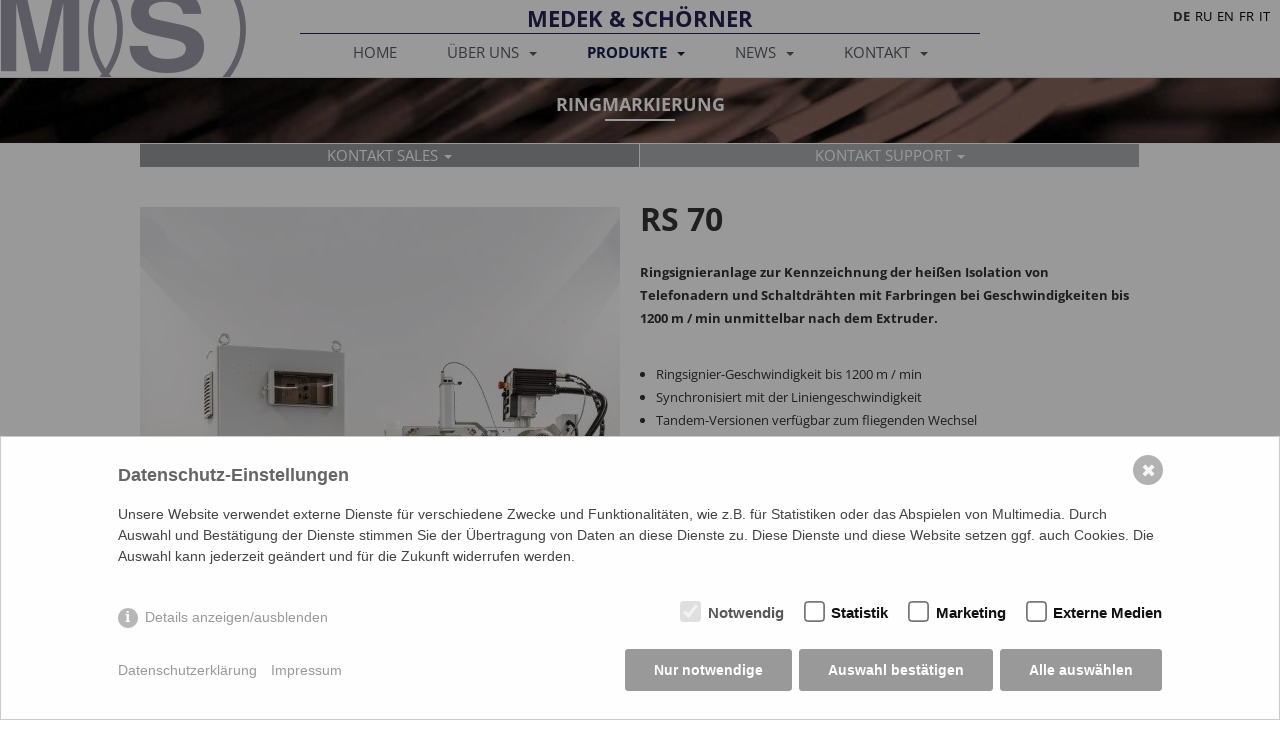

--- FILE ---
content_type: text/html; charset=utf-8
request_url: https://www.medek.at/produkte/ringmarkierung/rs-70/
body_size: 6070
content:
<!doctype html>
<html>
<!--[if lt IE 7]>      <html class="no-js lt-ie9 lt-ie8 lt-ie7" lang=""> <![endif]-->
<!--[if IE 7]>         <html class="no-js lt-ie9 lt-ie8" lang=""> <![endif]-->
<!--[if IE 8]>         <html class="no-js lt-ie9" lang=""> <![endif]-->
<!--[if gt IE 8]><!--> <html class="no-js" lang=""> <!--<![endif]-->
    <head>
        <meta charset="utf-8">
        <meta http-equiv="X-UA-Compatible" content="IE=edge,chrome=1">

<title>RS 70  / Medek und Schörner GmbH - Kabelbedruckung auf höchstem Niveau.</title>
<meta name="description" content="Medek & Schörner ist Weltmarktführer bei Kabelsignatoren und Beschichtungsanlagen. In unseren Produkten steckt höchste Ingenieurskunst aus Österreich.">
<meta name="robots" content="index, follow">
<link rel="alternate" hreflang="de" href="https://www.medek.at/produkte/ringmarkierung/rs-70/"><link rel="alternate" hreflang="ru" href="https://www.medek.at/ru/products/ring-marking/rs-70/"><link rel="alternate" hreflang="en" href="https://www.medek.at/en/products/ring-marking/rs-70/"><link rel="alternate" hreflang="fr" href="https://www.medek.at/fr/produits/marquage-par-anneaux/rs-70/"><link rel="alternate" hreflang="it" href="https://www.medek.at/it/prodotti/anellatrici/rs-70/">
<link rel="canonical" href="https://www.medek.at/produkte/ringmarkierung/rs-70/">
        
    <meta name="viewport" content="width=device-width, initial-scale=1">

    <link rel="stylesheet" href="https://www.medek.at/css/bootstrap.css">
		
		<link rel="apple-touch-icon" sizes="180x180" href="img/favicons/apple-touch-icon.png">
		<link rel="icon" type="image/png" href="img/favicons/favicon-32x32.png" sizes="32x32">
		<link rel="icon" type="image/png" href="img/favicons/favicon-16x16.png" sizes="16x16">
		<link rel="manifest" href="img/favicons/manifest.json">
		<link rel="mask-icon" href="img/favicons/safari-pinned-tab.svg" color="#5bbad5">
		<link rel="shortcut icon" href="img/favicons/favicon.ico">
		<meta name="msapplication-config" content="img/favicons/browserconfig.xml">
		<meta name="theme-color" content="#ffffff">
		
		<meta property="og:title" content="RS 70  / Medek und Schörner GmbH - Kabelbedruckung auf höchstem Niveau." />
		<meta property="og:url" content="https://www.medek.at/produkte/ringmarkierung/rs-70/" />
		<meta property="og:image" content="https://www.medek.at/index.php?rex_media_type=share_image&rex_media_file=media/facebook-share.jpg"/>
		<meta property="og:site_name" content="MEDEK & SCHÖRNER | High-Tech Kabelbedruckung auf höchstem Niveau" />
		<meta property="og:description" content="Medek & Schörner ist Weltmarktführer bei Kabelsignatoren und Beschichtungsanlagen. In unseren Produkten steckt höchste Ingenieurskunst aus Österreich." />

		<link rel="image_src" href="https://www.medek.at/index.php?rex_media_type=share_image&rex_media_file=media/facebook-share.jpg" />	

        <style>
            body {
                padding-top: 78px;
                padding-bottom: 0px;
            }
        </style>
		
		<link href="/assets/addons/fonts/gfonts.css" rel="stylesheet">
		
        <link rel="stylesheet" href="https://www.medek.at/css/bootstrap-theme.css">
        <link rel="stylesheet" href="https://www.medek.at/css/main.css">
		
		
		<link rel="stylesheet" type="text/css" href="https://www.medek.at/slick/slick.css"/>
		<link rel="stylesheet" type="text/css" href="https://www.medek.at/slick/slick-theme.css"/>

        <script src="https://www.medek.at/js/vendor/modernizr-2.8.3-respond-1.4.2.min.js"></script>
    <style>/*consent_manager_frontend_bottom_bar.css*/ @keyframes fadeIn{0%{opacity:0}100%{opacity:1}}@keyframes bottomIn{from{opacity:0;transform:translate(0%, 100%)}to{transform:translate(0%, 0%);opacity:1}}div.consent_manager-background{position:fixed;left:0;top:0;right:0;bottom:0;background:rgba(0, 0, 0, 0.4);display:flex;flex-direction:column;justify-content:center;align-items:center;padding:1em;z-index:999999;height:100%;width:100%;overflow:hidden;box-sizing:border-box;animation:fadeIn 0.2s;outline:0}div.consent_manager-wrapper{font-family:Verdana, Geneva, sans-serif;font-size:14px;line-height:1.5em;background:#fefefe;border:1px solid #cbcbcb;color:#444;position:absolute;bottom:0;right:0;width:100%;max-width:100%;max-height:85vh;overflow-y:auto;box-sizing:border-box;animation:bottomIn 0.4s}div.consent_manager-wrapper-inner{padding:2em;position:relative;max-width:1100px;margin:0 auto}div.consent_manager-hidden{display:none}.consent_manager-close-box{position:absolute;cursor:pointer;right:1.5em;top:1em;display:block;border-radius:50% !important;border:solid 2px #666;width:30px;height:30px;line-height:28px;background-color:#666;color:#eee;font-family:Arial;font-size:18px;padding:0;margin:0;opacity:0.5;transition:0.3s ease all}.consent_manager-close-box:hover{border-color:#4d4d4d;background-color:#4d4d4d;color:white;opacity:1}div.consent_manager-wrapper .consent_manager-headline{margin:0 0 1em 0;font-weight:bold;font-size:18px;color:#666}div.consent_manager-wrapper p.consent_manager-text{margin:0 0 1.5em 0}div.consent_manager-cookiegroups{margin:0 0 1.5em 0}div.consent_manager-cookiegroup-checkbox{margin-bottom:1.5em}div.consent_manager-cookiegroups label{position:relative;font-weight:bold;font-size:15px;color:#111;cursor:pointer}div.consent_manager-cookiegroups label>span{cursor:pointer}div.consent_manager-cookiegroups label>input[type="checkbox"]{filter:grayscale(1);filter:hue-rotate(275deg);transform:scale(1.6);margin:0 0.7em 0 0.2em;cursor:pointer}.consent_manager-wrapper input[type="checkbox"]:disabled,.consent_manager-cookiegroups label>input[type="checkbox"]:disabled+*{opacity:0.7;cursor:default}div.consent_manager-show-details{padding:0 0 1.5em 0}div.consent_manager-show-details a{display:inline-block;line-height:1.2em;height:1.4em;cursor:pointer;color:#999}div.consent_manager-show-details a:hover{color:#666}div.consent_manager-show-details a.icon-info-circled:before{color:#fefefe;background-color:#999;opacity:0.7;content:"i";font-family:"Serif";font-weight:bold;display:inline-block;border-radius:50%;text-align:center;margin-right:7px;line-height:1.4em;height:1.4em;width:1.4em}button.consent_manager-save-selection,button.consent_manager-accept-all,button.consent_manager-accept-none{transition:0.3s ease all;background:#999;border:1px solid #999;color:#fff;padding:0.5em 2em;border-radius:3px;font-size:14px;font-weight:bold;text-align:center;display:block;min-height:3em;width:100%;margin-bottom:1em;cursor:pointer}button.consent_manager-save-selection:hover,button.consent_manager-accept-all:hover,button.consent_manager-accept-none:hover{background:#4d4d4d;border-color:#4d4d4d;color:white;text-decoration:none}div.consent_manager-sitelinks{margin:1.5em 0 0 0}div.consent_manager-sitelinks a{display:inline-block;margin:0.4em 1em 0.4em 0;color:#999;text-decoration:none;cursor:pointer}div.consent_manager-sitelinks a:hover{color:#666;text-decoration:none}div.consent_manager-wrapper div.consent_manager-detail{margin-bottom:3em}div.consent_manager-wrapper div.consent_manager-detail a{color:#999}div.consent_manager-wrapper div.consent_manager-detail a:hover{color:#666;text-decoration:none}div.consent_manager-wrapper div.consent_manager-detail div.consent_manager-cookiegroup-title{color:#666;background-color:#d4d4d4;padding:5px 11px;margin:1.5em 0 0 0}div.consent_manager-wrapper div.consent_manager-cookiegroup-description{border-left:1px solid #d4d4d4;padding:5px 10px;background:#f9f9f9}div.consent_manager-wrapper div.consent_manager-cookie{margin-top:3px;border-left:1px solid #d4d4d4;padding:5px 10px;background:#f9f9f9}div.consent_manager-wrapper div.consent_manager-cookie span{display:block;margin-top:0.5em}@media only screen and (min-width:600px){div.consent_manager-cookiegroups{padding:1em 0 0 0;display:flex;flex-wrap:wrap;justify-content:flex-end;margin-bottom:0}div.consent_manager-cookiegroup-checkbox{margin-left:1.5em;margin-bottom:1em}div.consent_manager-show-details{text-align:right;padding:1.5em 0 1.5em 0;text-align:left !important;margin-top:-4em !important}div.consent_manager-buttons{display:flex;justify-content:flex-end;align-items:center}button.consent_manager-save-selection,button.consent_manager-accept-all,button.consent_manager-accept-none{display:inline-block;margin:0 0 0 0.5em;width:auto}div.consent_manager-sitelinks{margin:0 0 0 0}div.consent_manager-buttons-sitelinks{display:flex;justify-content:space-between;align-items:center;flex-direction:row-reverse}}</style>
    <script src="/index.php?consent_manager_outputjs=1&amp;lang=1&amp;a=80&amp;i=false&amp;h=false&amp;cid=137&amp;v=4.1.3&amp;r=1&amp;t=16897627121" id="consent_manager_script" defer></script>



    </head>
	<body>
		<!-- Google Tag Manager (noscript) -->
		<noscript><iframe src="https://www.googletagmanager.com/ns.html?id=GTM-5M2Q5K5"
		height="0" width="0" style="display:none;visibility:hidden"></iframe></noscript>
		<!-- End Google Tag Manager (noscript) -->

      
<nav class="navbar navbar-default navbar-fixed-top" role="navigation">
      <div class="navbar-header">
        <button type="button" class="navbar-toggle collapsed" data-toggle="collapse" data-target="#navbar" aria-expanded="false" aria-controls="navbar">
          <span class="sr-only">Toggle navigation</span>
          <span class="icon-bar"></span>
          <span class="icon-bar"></span>
          <span class="icon-bar"></span>
        </button>
      </div>
      <div class="collapse navbar-collapse" id="navbar">
		<ul class="nav navbar-nav"><li><a href="/">Home</a></li><li class="dropdown clearfix"><a class="nav-left" href="/ueber-uns/">Über uns&nbsp;</a><a class="nav-right dropdown-toggle" aria-expanded="false" aria-haspopup="true" role="button" data-toggle="dropdown" href="/ueber-uns/">&nbsp;<span class="caret"></span></a><div style="clear:both;"></div><ul class="dropdown-menu"><li><a href="/ueber-uns/unternehmen/">Unternehmen</a><li><a href="/ueber-uns/geschichte/">Geschichte</a><li><a href="/ueber-uns/philosophie/">Philosophie</a><li><a href="/ueber-uns/forschung/">Forschung</a><li><a href="/ueber-uns/mitarbeiter/">Mitarbeiter</a><li><a href="/ueber-uns/geschaeftsfuehrung/">Geschäftsführung</a></ul></li><li class="active dropdown clearfix"><a class="nav-left" href="/produkte/">Produkte&nbsp;</a><a class="nav-right dropdown-toggle" aria-expanded="false" aria-haspopup="true" role="button" data-toggle="dropdown" href="/produkte/">&nbsp;<span class="caret"></span></a><div style="clear:both;"></div><ul class="dropdown-menu"><li><a href="/produkte/farbtiefdruckgeraete/">Farbtiefdruckgeräte</a><li><a href="/produkte/offsetsignatoren/">Offsetsignatoren</a><li><a href="/produkte/laengenpraegung/">Längenprägung</a><li class="active"><a href="/produkte/ringmarkierung/">Ringmarkierung</a><li><a href="/produkte/beschichtung-von-optischen-fasern/">Beschichtung von optischen Fasern</a><li><a href="/produkte/sondergeraete/">Sondergeräte</a></ul></li><li class="dropdown clearfix"><a class="nav-left" href="/news/">News&nbsp;</a><a class="nav-right dropdown-toggle" aria-expanded="false" aria-haspopup="true" role="button" data-toggle="dropdown" href="/news/">&nbsp;<span class="caret"></span></a><div style="clear:both;"></div><ul class="dropdown-menu"><li><a href="/news/aktuelles/">Aktuelles</a><li><a href="/news/messen/">Messen</a></ul></li><li class="dropdown clearfix"><a class="nav-left" href="/kontakt/">Kontakt&nbsp;</a><a class="nav-right dropdown-toggle" aria-expanded="false" aria-haspopup="true" role="button" data-toggle="dropdown" href="/kontakt/">&nbsp;<span class="caret"></span></a><div style="clear:both;"></div><ul class="dropdown-menu"><li><a href="/kontakt/anfahrt/">Anfahrt</a><li><a href="/kontakt/servicekontakte/">Servicekontakte</a><li><a href="/kontakt/ms-weltweit/">M&S Weltweit</a></ul></li></ul>		<div class="nav-headline"><a href="/">Medek & Schörner</a></div>
      </div>
    </nav>
	 <ul class="lang-switch clearfix">
 <li class="current_lang">de</li>
 <li><a href="/ru/products/ring-marking/rs-70/">ru</a></li>
 <li><a href="/en/products/ring-marking/rs-70/">en</a></li>
 <li><a href="/fr/produits/marquage-par-anneaux/rs-70/">fr</a></li>
 <li><a href="/it/prodotti/anellatrici/rs-70/">it</a></li>
 </ul>
<div class="product-container">
<div class="product-category-headline" style="background: url( /media/ringmarkers.jpg ) center center no-repeat; background-size: cover;">
	<div class="product-category single-product-headline">Ringmarkierung</div>
</div>
<div class="container">
	<div class="support-container">
		<div class="support-sales-container"><div class="support-sales-container-inner js-support" data-row="sales">Kontakt Sales&nbsp;<span class="caret"></span></div></div>
		<div class="support-technical-container"><div class="support-technical-container-inner js-support" data-row="technical">Kontakt Support&nbsp;<span class="caret"></span></div></div>
	</div>


		<div class="support-row sales-row">
						<div class="support-item">
				  <div class="news-shadow"></div>
				  <div class="support-group-name" style="background: #9a837c;">
					Machinery				  </div>
				  <div class="support-item-container">
					<div class="support-image">
						<img src="https://www.medek.at/img/support/Rudolf_Descovich.jpg" alt="" width="115" height="162">
					</div>
					<div class="support-text">
					<div class="support-text-content">
						<p><b>Rudolf Descovich</b></p>
						<p>+43 2245 4694 - 111</p>
											<p><a href="mailto:sales@medek.at">sales@medek.at</a></p>
					</div>
					</div>
				  </div>
				</div>
						<div class="support-item">
				  <div class="news-shadow"></div>
				  <div class="support-group-name" style="background: #9a837c;">
					Spare Parts				  </div>
				  <div class="support-item-container">
					<div class="support-image">
						<img src="https://www.medek.at/img/support/Website_kein Foto.png" alt="" width="115" height="162">
					</div>
					<div class="support-text">
					<div class="support-text-content">
						<p><b>Marion Selim</b></p>
						<p>+43 2245 4694 - 108</p>
											<p><a href="mailto:sales@medek.at">sales@medek.at</a></p>
					</div>
					</div>
				  </div>
				</div>
						<div class="support-item">
				  <div class="news-shadow"></div>
				  <div class="support-group-name" style="background: #9a837c;">
					Spare Parts				  </div>
				  <div class="support-item-container">
					<div class="support-image">
						<img src="https://www.medek.at/img/support/Tanja_Breiteneder.jpg" alt="" width="115" height="162">
					</div>
					<div class="support-text">
					<div class="support-text-content">
						<p><b>Tanja Breiteneder</b></p>
						<p>+43 2245 4694 - 106</p>
											<p><a href="mailto:sales@medek.at">sales@medek.at</a></p>
					</div>
					</div>
				  </div>
				</div>
				</div>
		
		<div class="support-row technical-row">
						<div class="support-item">
				  <div class="news-shadow"></div>
				  <div class="support-group-name" style="background: #9a837c;">
					Mechanical				  </div>
				  <div class="support-item-container">
					<div class="support-image">
						<img src="https://www.medek.at/img/support/Leopold_Hubmayer.jpg" alt="" width="115" height="162">
					</div>
					<div class="support-text">
					<div class="support-text-content">
						<p><b>Leopold Hubmayer</b></p>
						<p>+43 2245 4694 - 152</p>
											<p><a href="mailto:l.hubmayer@medek.at">l.hubmayer@medek.at</a></p>
					</div>
					</div>
				  </div>
				</div>
						<div class="support-item">
				  <div class="news-shadow"></div>
				  <div class="support-group-name" style="background: #9a837c;">
					Electrical				  </div>
				  <div class="support-item-container">
					<div class="support-image">
						<img src="https://www.medek.at/img/support/Michael_Kappel.jpg" alt="" width="115" height="162">
					</div>
					<div class="support-text">
					<div class="support-text-content">
						<p><b>Michael Kappel</b></p>
						<p>+43 2245 4694 - 193</p>
											<p><a href="mailto:m.kappel@medek.at">m.kappel@medek.at</a></p>
					</div>
					</div>
				  </div>
				</div>
						<div class="support-item">
				  <div class="news-shadow"></div>
				  <div class="support-group-name" style="background: #9a837c;">
					Mechanical				  </div>
				  <div class="support-item-container">
					<div class="support-image">
						<img src="https://www.medek.at/img/support/Website_kein Foto.png" alt="" width="115" height="162">
					</div>
					<div class="support-text">
					<div class="support-text-content">
						<p><b>Georg Kühr</b></p>
						<p>+43 2245 4694 - 148</p>
											<p><a href="mailto:g.kuehr@medek.at">g.kuehr@medek.at</a></p>
					</div>
					</div>
				  </div>
				</div>
				</div>


</div>
<div class="main-content-block">
	<div class="container content-block content-block-image">
		<div class="content-block-left">
			<img class="imgheader-bg" src="index.php?rex_media_type=product_main_image&rex_media_file=media/rs_70_total_2019-04_web_1.jpg">
		</div>
		<div class="content-block-right">
			<span class="product-name">RS 70 </span>
						<br>
			<br>
			<p><strong>Ringsignieranlage zur Kennzeichnung der heißen Isolation von Telefonadern und Schaltdrähten mit Farbringen bei Geschwindigkeiten bis 1200 m / min unmittelbar nach dem Extruder.<br><br></strong></p>
<ul><li>Ringsignier-Geschwindigkeit bis 1200 m / min</li><li>Synchronisiert mit der Liniengeschwindigkeit</li><li>Tandem-Versionen verfügbar zum fliegenden Wechsel</li><li>Zuverlässig und robust
  </li></ul>
		</div>
	</div>
</div><div class="main-content-block">
	
			<h5>Hauptmerkmale</h5>
<p>Robuster, praktisch wartungsfreier Wechselstromantrieb
  </p>
<p>Absolut schwingungsfreier Lauf der Signiertrommeln, keinerlei Regelschwankungen
  </p>
<p>Farbwege ohne rotierende Dichtungen&nbsp;</p>
<p>Höhenverstellbarer Signierkopf zum problemlosen Ein- und Ausfahren der Signiereinheit ohne Störung des Extrusionsbetriebs
  </p>
<p>Signierung durch aus rotierenden Trommeln austretende Farbstrahlen&nbsp;</p>
<p>Austauschbare Signiertrommeln zur einfachen Veränderung der Ringkenn­zeichnung
  </p>
<p>Signiertrommeln für Standard- und kundenspezifische Ringmuster erhält­lich
  </p>
<p>Automatische Synchronisation des Signiertrommelantriebs mit der Extrusionslinie in einem Geschwindigkeits­bereich von 1:6. DC-Signal 0-10V proportional zur Liniengeschwindig­keit erforderlich
  </p>
<p>Keine rotierenden Dichtungen im Signierkopf
  </p>
<p>Einfache Aufstellung ohne Eingriff in die Extrusionslinie
  </p>
<p>Maximale Signiergeschwindigkeit un­abhängig vom Ringabstand
  </p>
<p>Rascher Farbwechsel durch einfachen Austausch der speziell entwickelten Hänge-Farbbehälter
  </p>
<p>Ausführung mit Zahnradpumpe oder Membranpumpe (geeignet für Wasser­farben)&nbsp;</p>
<p>Zweistufige Farbfilterung, dadurch kein Verstopfen der Farbdüsen&nbsp;</p>
<p>Eingebaute Farbkühlung
  </p>
<p>Farbviskosität während des Betriebs messbar und einstellbar (Option)&nbsp;</p>
<p>Besonders geringer Platzbedarf in Extrusionsrichtung
  </p>
<p>Automatisch synchronisiertes Lichtblitzstroboskop zur Qualitätsprüfung und Einstellung der Signierparameter</p>
<p><br></p>
<h5></h5>
<h5>Technische Daten</h5>
<p>Max. Signiergeschwindigkeit:
  </p>
<p>1200 m / min
  </p>
<p>Max. Aderdurchmesser:&nbsp;</p>
<p>3 mm
  </p>
<p>(Sonderausführung bis 5 mm)
<br></p>
<p><br></p>
<h5>Versionen </h5>
<p>Mit vier verschiedenen Ausfüh­rungen steht für praktisch jede Anwendung eine maßgeschneiderte Variante zur Verfügung:</p>
<p><strong>Einkopfgerät RS 70</strong>
  </p>
<p>Signiergeschwindigkeiten je nach Isolationsmaterial:
  </p>
<p>PE: bis 800 m / min
  </p>
<p>PVC: bis 1200 m / min&nbsp;
  </p>
<p><strong>Doppelkopfsignator zur gleichzeitigen Ringsignierung in zwei Farben. 2 x RS 70&nbsp;</strong>
  </p>
<p>Wie RS 70, jedoch mit zwei über ein Phasenverstellgetriebe mechanisch gekoppelten Signierköpfen.</p>
<p><strong>Tandemanlage, geeignet zum fliegenden Wechsel der Signierfarbe und / oder des Ringabstands. RS 70 T&nbsp;</strong>
  </p>
<p><strong>Tandemanlage für zweifärbige Signierung. Bei einfärbiger Signierung geeignet zum fliegenden Wechsel der Signierfarbe und / oder des Ringabstands. RS 70 T SYN</strong>
  </p>
<p>Komplette, betriebsbereite Anlage wie RS 70 T, jedoch mit phasenstarrer elektronischer Synchronisation der beiden Signierköpfe zur gleichzeitigen Ringsignierung in zwei Farben.
  
  <br> </p>
<p><br></p>
	
</div><div class="events-bg">
	<div class="events-shadow"></div>
	<div class="article-slider-container">
		<div class="article-slider-row">
		<div class="article-slider-block"><div class="item-image"><img src="index.php?rex_media_type=gallery_thumb&rex_media_file=media/rs_product_001_web.jpg" alt=""></div><div class="item-description"></div></div><div class="article-slider-block"><div class="item-image"><img src="index.php?rex_media_type=gallery_thumb&rex_media_file=media/rs_70_viscosity_control_viscosity_probe_2019-04_web.jpg" alt=""></div><div class="item-description"></div></div><div class="article-slider-block"><div class="item-image"><img src="index.php?rex_media_type=gallery_thumb&rex_media_file=media/rs_70_viscosity_control_solvent_assembly_2019-04_web.jpg" alt=""></div><div class="item-description"></div></div><div class="article-slider-block"><div class="item-image"><img src="index.php?rex_media_type=gallery_thumb&rex_media_file=media/rs_70_viscosity_control_control_unit_2019-04_web.jpg" alt=""></div><div class="item-description"></div></div><div class="article-slider-block"><div class="item-image"><img src="index.php?rex_media_type=gallery_thumb&rex_media_file=media/rs_70_pump_2019-04_web.jpg" alt=""></div><div class="item-description"></div></div><div class="article-slider-block"><div class="item-image"><img src="index.php?rex_media_type=gallery_thumb&rex_media_file=media/rs_70_image-002_2019-04_web.jpg" alt=""></div><div class="item-description"></div></div><div class="article-slider-block"><div class="item-image"><img src="index.php?rex_media_type=gallery_thumb&rex_media_file=media/rs_70_image-001_2019-04_web.jpg" alt=""></div><div class="item-description"></div></div><div class="article-slider-block"><div class="item-image"><img src="index.php?rex_media_type=gallery_thumb&rex_media_file=media/rs_70_t_syn_total-001_2019-04_web.jpg" alt=""></div><div class="item-description"></div></div>		</div>
		<!--<div class="events-mask events-mask-right"></div>
		<div class="events-mask events-mask-left"></div>-->
	</div>
</div>
</div>

      <div class="footer">
		<div class="footer-content">
			<div class="footer_col logo_footer"><img src="https://www.medek.at/img/logo_footer.png" alt=""></div>
			<div class="footer_col footer_col1"><b>Medek & Schörner GmbH</b><br>Dr. Karl Rennerstr. 9-11<br>2203 Grossebersdorf
<br>Austria<br><a href="tel:+43 2245 4694">+43 2245 4694</a></div>
			<div class="footer_col footer_col2">
				<a href="/footer/nutzungsbedingungen/">Nutzungsbedingungen</a><br>
				<a href="/footer/datenschutzerklaerung/">Datenschutzerklärung</a><br>
				<a href="/footer/impressum/">Impressum</a><br>				<a href="https://www.wko.at/service/wirtschaftsrecht-gewerberecht/Informationspflichten_nach_dem_E-Commerce-Gesetz,_dem_Unte.html" target="_blank">ECG</a>
			</div>
		</div>
      </div>
   
		<script src="//ajax.googleapis.com/ajax/libs/jquery/1.11.2/jquery.min.js"></script>
        <script>window.jQuery || document.write('<script src="js/vendor/jquery-1.11.2.min.js"><\/script>')</script>

        <script src="https://www.medek.at/js/vendor/bootstrap.min.js"></script>
		<script type="text/javascript" src="https://www.medek.at/slick/slick.min.js"></script>
        <script src="https://www.medek.at/js/main.js"></script>

	</body>
</html>

--- FILE ---
content_type: text/css
request_url: https://www.medek.at/assets/addons/fonts/gfonts.css
body_size: -47
content:
@import url("/assets/addons/fonts/open-sans-v35-latin/open-sans-v35-latin.css");


--- FILE ---
content_type: text/css
request_url: https://www.medek.at/assets/addons/fonts/open-sans-v35-latin/open-sans-v35-latin.css
body_size: 201
content:
@font-face {
    /* open-sans-v35-latin */
    font-family: 'Open Sans';
    font-style: normal;
    font-weight: 300;
    font-display: swap;
    src: url('open-sans-v35-latin-normal-300.eot'); /* IE9 Compat Modes */
    src: local(''),
          url('open-sans-v35-latin-normal-300.eot') format('eot'),
      url('open-sans-v35-latin-normal-300.woff') format('woff'),
      url('open-sans-v35-latin-normal-300.woff2') format('woff2'),
      url('open-sans-v35-latin-normal-300.ttf') format('ttf'),
      url('open-sans-v35-latin-normal-300.svg#OpenSans') format('svg');
}
@font-face {
    /* open-sans-v35-latin */
    font-family: 'Open Sans';
    font-style: italic;
    font-weight: 300;
    font-display: swap;
    src: url('open-sans-v35-latin-italic-300.eot'); /* IE9 Compat Modes */
    src: local(''),
          url('open-sans-v35-latin-italic-300.eot') format('eot'),
      url('open-sans-v35-latin-italic-300.woff') format('woff'),
      url('open-sans-v35-latin-italic-300.woff2') format('woff2'),
      url('open-sans-v35-latin-italic-300.ttf') format('ttf'),
      url('open-sans-v35-latin-italic-300.svg#OpenSans') format('svg');
}
@font-face {
    /* open-sans-v35-latin */
    font-family: 'Open Sans';
    font-style: normal;
    font-weight: 400;
    font-display: swap;
    src: url('open-sans-v35-latin-normal-400.eot'); /* IE9 Compat Modes */
    src: local(''),
          url('open-sans-v35-latin-normal-400.eot') format('eot'),
      url('open-sans-v35-latin-normal-400.woff') format('woff'),
      url('open-sans-v35-latin-normal-400.woff2') format('woff2'),
      url('open-sans-v35-latin-normal-400.ttf') format('ttf'),
      url('open-sans-v35-latin-normal-400.svg#OpenSans') format('svg');
}
@font-face {
    /* open-sans-v35-latin */
    font-family: 'Open Sans';
    font-style: italic;
    font-weight: 400;
    font-display: swap;
    src: url('open-sans-v35-latin-italic-400.eot'); /* IE9 Compat Modes */
    src: local(''),
          url('open-sans-v35-latin-italic-400.eot') format('eot'),
      url('open-sans-v35-latin-italic-400.woff') format('woff'),
      url('open-sans-v35-latin-italic-400.woff2') format('woff2'),
      url('open-sans-v35-latin-italic-400.ttf') format('ttf'),
      url('open-sans-v35-latin-italic-400.svg#OpenSans') format('svg');
}
@font-face {
    /* open-sans-v35-latin */
    font-family: 'Open Sans';
    font-style: normal;
    font-weight: 700;
    font-display: swap;
    src: url('open-sans-v35-latin-normal-700.eot'); /* IE9 Compat Modes */
    src: local(''),
          url('open-sans-v35-latin-normal-700.eot') format('eot'),
      url('open-sans-v35-latin-normal-700.woff') format('woff'),
      url('open-sans-v35-latin-normal-700.woff2') format('woff2'),
      url('open-sans-v35-latin-normal-700.ttf') format('ttf'),
      url('open-sans-v35-latin-normal-700.svg#OpenSans') format('svg');
}
@font-face {
    /* open-sans-v35-latin */
    font-family: 'Open Sans';
    font-style: italic;
    font-weight: 700;
    font-display: swap;
    src: url('open-sans-v35-latin-italic-700.eot'); /* IE9 Compat Modes */
    src: local(''),
          url('open-sans-v35-latin-italic-700.eot') format('eot'),
      url('open-sans-v35-latin-italic-700.woff') format('woff'),
      url('open-sans-v35-latin-italic-700.woff2') format('woff2'),
      url('open-sans-v35-latin-italic-700.ttf') format('ttf'),
      url('open-sans-v35-latin-italic-700.svg#OpenSans') format('svg');
}


--- FILE ---
content_type: application/javascript
request_url: https://www.medek.at/js/main.js
body_size: 1209
content:
if ( $('.events-row').length > 0 )
{
	$('.events-row').slick(
	{
		dots: true,
		infinite: true,
		speed: 300,
		slidesToShow: 1,
		centerMode: true,
		centerPadding: '60px',
		slidesToScroll: 1,
		variableWidth: true,
		responsive: [
		{
		  breakpoint: 1024,
		  settings: {
			slidesToShow: 1,
			slidesToScroll: 1,
			infinite: true,
			dots: true
		  }
		},
		{
		  breakpoint: 600,
		  settings: {
			slidesToShow: 1,
			slidesToScroll: 1
		  }
		},
		{
		  breakpoint: 480,
		  settings: {
			slidesToShow: 1,
			slidesToScroll: 1
		  }
		}
		]
	});
}

if ( $('.article-slider-row').length > 0 )
{
	$('.article-slider-row').slick(
	{
		dots: true,
		infinite: true,
		speed: 300,
		slidesToShow: 1,
		centerMode: true,
		centerPadding: '60px',
		slidesToScroll: 1,
		variableWidth: true,
		responsive: [
		{
		  breakpoint: 1024,
		  settings: {
			slidesToShow: 1,
			slidesToScroll: 1,
			infinite: true,
			dots: true
		  }
		},
		{
		  breakpoint: 600,
		  settings: {
			slidesToShow: 1,
			slidesToScroll: 1
		  }
		},
		{
		  breakpoint: 480,
		  settings: {
			slidesToShow: 1,
			slidesToScroll: 1
		  }
		}
		]
	});
}

$(document).on( 'ready', function()
{
	$('.js-support').on( 'click', openSupportRow );
	
	$('.support-pulldown-container').on( 'mouseover', supportMouseOverHandler );
	$('.support-pulldown-container').on( 'mouseout', supportMouseOutHandler );
	
	if (Modernizr.touch)
	{
		$('.dropdown-menu-support li a').on('touchstart', supportClickHandler);
		$('.support-pulldown-container').on( 'touchstart', toggleSupportContainer );
	}
	else
	{
		$('.dropdown-menu-support li a').on('click', supportClickHandler);
		$('.support-pulldown-container').on( 'click', toggleSupportContainer );
	}
	
	$('.js-country').on( 'change', countrySelectHandler );
	
	$('.article-slider-block').each( function()
	{
		var desc = $(this).find('.item-description');
		
		if ( desc.length > 0 )
		{
			var img = $(this).find('.item-image img');
			img.on( 'load', function()
			{
				var cd = $(this).parent().parent().find('.item-description');
				cd.width( $(this).width() - 10 /* padding */ );
			});
		}
	});
	
	resizeNewsRow();
	$(window).on( 'resize', resizeNewsRow );
});

var colorConfig = 
{
	29: '#5e7a85',
	30: '#c0a793',
	31: '#918c79',
	32: '#9a837c',
	33: '#658a85',
	34: '#9aa27c'
};

function resizeNewsRow()
{
	var hMax = 0;
	
	$('.news-content').css('height', 'auto');
	
	if ( !Modernizr.mq('(max-width: 768px)') )
	{
		$('.news-content').each( function()
		{
			if ( $(this).height() > hMax ) hMax = $(this).height();
		});
		
		$('.news-content').css('height', hMax + 25);
	}
}

function countrySelectHandler( event )
{
	console.log( $(this).val() );
	
	$('.weltweit-land').addClass('displaynone');
	if ( $(this).val() == '' ) return;
	
	$('.land-' + $(this).val()).removeClass('displaynone');
}

function toggleSupportContainer( event )
{
	event.preventDefault();
	
	if ( $(this).hasClass( 'support-pulldown-container-open' ) )
	{
		$(this).removeClass( 'support-pulldown-container-open' );
	}
	else
	{
		$(this).addClass( 'support-pulldown-container-open' );
	}
}

function supportMouseOverHandler( event )
{
	$(this).addClass( 'support-pulldown-container-open' );
}

function supportMouseOutHandler( event )
{
	$(this).removeClass( 'support-pulldown-container-open' );
}

function supportClickHandler( event )
{
	event.preventDefault();
	
	$('.support-item').addClass('displaynone');
	
	var department = $(this).closest('ul.dropdown-menu-support').data('department');
	var category = $(this).data('category');
	
	var users = $('.department-' + department + ' .support-item');
	
	users.removeClass( 'displaynone' );
	$('.department-' + department + ' .support-group-name').css( 'background', '#cccccc' );
	
	var label = $(this).closest('.support-pulldown-container').find('.pulldown-current');
	
	$('.support-pulldown-container .pulldown-current').each( function()
	{
		$(this).html( $(this).data('default') );
	});
	
	if ( category == -1 ) return;
	
	users.each( function()
	{
		var products = $(this).data('products');
		
		products_array = products.toString().split(',');
		
		if ( $.inArray( category.toString(), products_array ) == -1 )
		{
			$(this).addClass( 'displaynone' );
		}
	});
	
	$('.department-' + department + ' .support-group-name').css( 'background', colorConfig[category] );
	label.html( $(this).html() );
	
	/*var pulldown = $(this).closest('.support-pulldown-container');
	pulldown.removeClass( 'support-pulldown-container-open' );*/
}

$(document).on( 'mouseup', function ( event )
{
    var container = $('.product-container .container');

    if ( !container.is( event.target ) && container.has( event.target ).length === 0 ) 
		{
			$('.caret').removeClass('inv');
			$('.support-row').removeClass('t1');
			$('.support-row').removeClass('support-row-open');
		}
});

function openSupportRow( event )
{
	var row = $(this).data( 'row' );
	$('.support-row').removeClass('support-row-open');
	$('.' + row + '-row').addClass('t1');
	$('.' + row + '-row').addClass('support-row-open');
	var caret = $(this).find('.caret');
	
	if ( caret.hasClass( 'inv' ) )
	{
		caret.removeClass('inv');
		$('.' + row + '-row').removeClass('t1');
		$('.' + row + '-row').removeClass('support-row-open');
	}
	else
	{
		$('.caret').removeClass('inv');
		caret.addClass('inv');
	}
	
	setTimeout( function()
	{
		$('.support-row').removeClass('t1');
	}, 1000 );
	
}